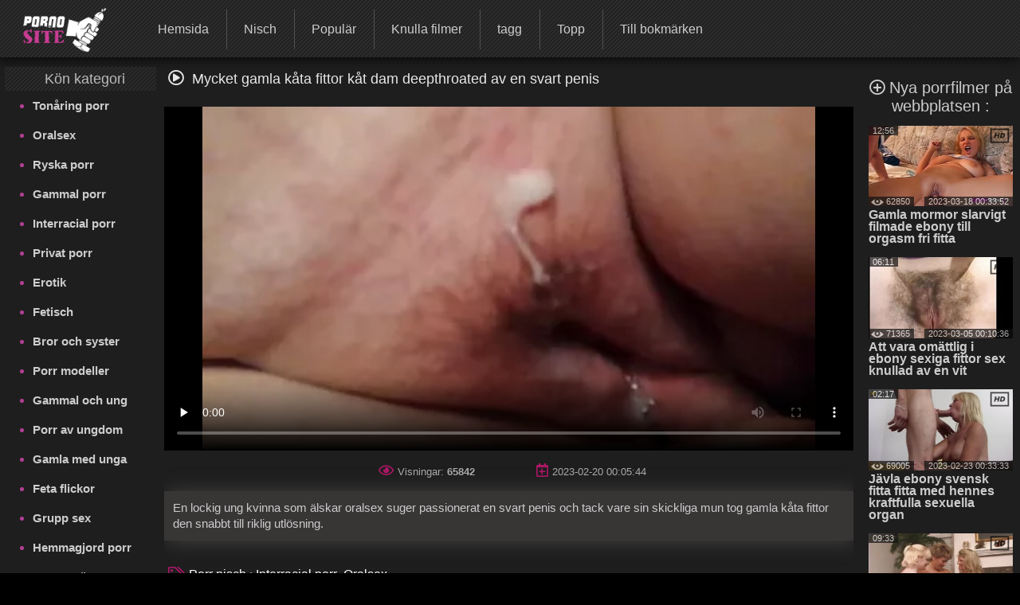

--- FILE ---
content_type: text/html; charset=UTF-8
request_url: https://fittaporr.com/video/1340/mycket-gamla-k%C3%A5ta-fittor-k%C3%A5t-dam-deepthroated-av-en-svart-penis/
body_size: 20352
content:
<!DOCTYPE html> <html lang="sv" prefix="og: http://ogp.me/ns#"> <head> <meta charset="utf-8" /> <meta http-equiv="X-UA-Compatible" content="IE=edge,chrome=1"> 
<meta name="viewport" content="width=device-width, initial-scale=1, user-scalable=1, maximum-scale=3"> 
<meta http-equiv="Content-Type" content="text/html; charset=utf-8"> 
<title>Mycket gamla kåta fittor kåt dam deepthroated av en svart penis</title> 
<meta name="description" content="En lockig ung kvinna som älskar oralsex suger passionerat en svart penis och tack vare sin skickliga mun tog gamla kåta fittor den snabbt till riklig utlösning." /> 
<base target="_blank">
<link rel="canonical" href="https://fittaporr.com/video/1340/mycket-gamla-kåta-fittor-kåt-dam-deepthroated-av-en-svart-penis/"> 
<link rel="apple-touch-icon" sizes="57x57" href="/images/apple-touch-icon-57x57.png">
<link rel="apple-touch-icon" sizes="60x60" href="/images/apple-touch-icon-60x60.png">
<link rel="apple-touch-icon" sizes="72x72" href="/images/apple-touch-icon-72x72.png">
<link rel="apple-touch-icon" sizes="76x76" href="/images/apple-touch-icon-76x76.png">
<link rel="apple-touch-icon" sizes="114x114" href="/images/apple-touch-icon-114x114.png"> 
<link rel="apple-touch-icon" sizes="120x120" href="/images/apple-touch-icon-120x120.png">
<link rel="apple-touch-icon" sizes="144x144" href="/images/apple-touch-icon-144x144.png">
<link rel="apple-touch-icon" sizes="152x152" href="/images/apple-touch-icon-152x152.png"> 
<link rel="apple-touch-icon" sizes="180x180" href="/images/apple-touch-icon-180x180.png"> 
<link rel="icon" type="image/png" href="/images/favicon-32x32.png" sizes="32x32">
<link rel="icon" type="image/png" href="/images/android-chrome-192x192.png" sizes="192x192">
<link rel="icon" type="image/png" href="/images/favicon-96x96.png" sizes="96x96">
<link rel="icon" type="image/png" href="/images/favicon-16x16.png" sizes="16x16">

<link rel="mask-icon" href="/images/safari-pinned-tab.svg" color="#5bbad5">
<meta name="msapplication-TileColor" content="#da532c"> 
<meta name="msapplication-TileImage" content="/images/mstile-144x144.png"> 
<meta name="theme-color" content="#ffffff"> 
<meta property="og:type" content="website" /> <meta property="og:title" content="Mycket gamla kåta fittor kåt dam deepthroated av en svart penis" /> 
<meta property="og:image" content="/images/site_logo.png" />

<meta property="og:description" name="description" content="En lockig ung kvinna som älskar oralsex suger passionerat en svart penis och tack vare sin skickliga mun tog gamla kåta fittor den snabbt till riklig utlösning." />
<meta property="og:site_name" content="Fitta porr " />


<style> @font-face { font-family: FontAwesome; src: url(/fonts/fa-regular-400.eot); src: url(/fonts/fa-regular-400.eot) format('embedded-opentype'), url(/fonts/fa-regular-400.woff2) format('woff2'), url(/fonts/fa-regular-400.woff) format('woff'),
 url(/fonts/fa-regular-400.ttf) format('truetype'), 
 url(/fonts/fa-regular-400.svg) format('svg'); font-weight: 400; font-style: normal; font-display: swap; } .fa { display: inline-block; font: normal normal normal 14px/1 FontAwesome; font-size: inherit; text-rendering: auto; -webkit-font-smoothing: antialiased; -moz-osx-font-smoothing: grayscale; } i.fa {font-size: 20px;margin-right: 10px;} .fa-sort-alpha-down:before{content:"\f15d"} .fa-home:before { content: "\f015"; } .fa-tags:before { content: "\f02c"; } .fa-tag:before { content: "\f292"; } .fa-list:before {content: "\f03a";} .fa-star:before { content: "\f005"; } .fa-eye:before { content: "\f06e"; } .fa-bookmark:before { content: "\f02e"; } .fa-tv:before, .fa-television:before { content: "\f26c"; } .fa-chart-bar:before{content:"\f080"} .fa-play:before {content:"\f144"} .fa-close:before {content: "\f00d";} .fa-yin-yang:before {content: "\f6ad";} .fa-chevron-up:before { content: "\f077" } .fa-search:before {content: "\f002"; } .fa-calendar:before {content: "\f073";} .fa-fire-alt:before {content: "\f7e4";} .fa-thumbs-up:before{content:"\f164"} .fa-thumbs-down:before{content:"\f165"} .fa-download:before{content:"\f019"} .fa-calendar-plus:before{content:"\f271";} .fa-pencil:before{content:"\f040";} .fa-plus-circle:before{content:"\f055";} i.m-menu {	display: none } .content-title-wrap {	display: flex;	justify-content: space-between;	align-items: center;	max-width: 95%;	margin: 0 auto; } #left .menu li a, #top .menu-container ul a, .menu li a, .qty_sort a, .video-title, div.select_sort a {	text-decoration: none } .media-obj b, i.m-menu, span.arrow {	pointer-events: none } #container, #header, #wrap {	position: relative } #content, .bg img {	width: 100% } #left, #right {	border-radius: 3px;	vertical-align:top;	display:inline-block; } #right{	padding-left:10px; } #showBtnSort, .mobile-sort, div.select_sort a {	cursor: pointer;	color: #fff } * {	margin: 0;	padding: 0;	box-sizing: border-box; } html {	background: #000 } body {	background: top center rgba(48, 48, 48, .83);	font-family: Verdana, Arial, Helvetica, sans-serif;	font-size: 16px;	height: 100%;	width:100%;	position:relative;	color: #ccc } h1, .tag-title i {	color: #fff;	display: inline; } .tag-title h2{	display: inline-block; } h1,h2,h3,h4,h5,h6 {	font-size: 18px;	font-weight: initial; } .menu li a, .sort {	font-weight: 400 } #top.sticky {position: fixed !important;} #wrap {	background: #1e1e1e } #left .menu {	padding-left: 5px } .toptext{	margin: 4px 8px 0 5px;	font-size: 14px;	color: #999999; } a img, :link img, :visited img, :hover img {border: 0;} a, img, object {outline: none;} a {color: #505050;font-size: 16px;text-decoration: underline;} a:hover {	color: rgb(177, 63, 147);	text-decoration: none; } #content-text p a, #content-text li a, .description-long a { color: #ccc; font-size: 15px; font-weight: bold; } .toptext a{	font-weight: bold;	font-size: inherit;	color: #ccc; } #content-text p a:hover, #content-text li a:hover, .description-long a:hover {color: rgb(177, 63, 147);} ::-moz-placeholder, ::-ms-input-placeholder, ::-webkit-input-placeholder {	color: #aaa;	opacity: 1 } input[type=search], input[type=text] {	display: block;	width: 100%;	height: 40px;	line-height: 40px;	padding: 0 10px;	font-size: 18px;	color: #9d9a9a;	background-color: #f0f0f0;	border-radius: 4px;	-webkit-appearance: none;	box-shadow: 0 0 0 1px #d4d4d4 } #container {	margin: 0 auto;	margin-top:12px;	min-width: 320px;	width: 99%;	text-align: center;	background: 0 0 } #header {	height: 133px;	padding: 0 130px;	z-index: 2;	top: 150px } .logo {	position: absolute;	top: 10%;	left: 10%;	z-index: 900;	opacity: 1 } .slogo img{	height:80px; } #content, #left, #right .tag-title, .dle-content, .menu li, .media-obj {	position: relative } .sort {	font-size: 12px;	color: #707070 } .menu li, .menu li a {	font-size: 16px } .sort a {	color: #bbb } .sort a:hover {	color: #b13f93 } #left .menu {padding-left: 5px;} #left .menu {text-align: left;} #left .menu li {color: #b13f93;} #left .menu li a, .menu li a {	color: #ccc } #content {	display: inline-block;	z-index: 2;	padding: 0;	font-size:0;	max-width: 1500px;	margin: 0 auto;	vertical-align:top; } .dle-content {	overflow: hidden;	margin-top:15px;	text-align:left; } #left { width: 15%;} #right {width: 85%;} #left .menu li {	margin-left: 10px } #left .menu li a {	display: block;	padding: 10px 0;	font-size: 15px;	font-weight: 700; } #left .menu li a:hover {	color: #b13f93;	text-shadow: none } .bttitle {	min-height: 30px;	line-height: 30px;	list-style: none;	font-size: 18px;	margin: 0;	opacity: .9;	font-weight: initial;	border-radius: 2px; } #left .bttitle {	border-radius: 2px 0 0 2px } #right .bttitle:first-child {	border-radius: 0 2px 2px 0 } #left .tag-title {	text-align: left;	text-indent: 10px;
 background: url('/images/sokbg.gif') top center #000 } #left .tag-title {	width: 100%;	text-align: center } #right .tag-title {	left: 0;	top: 0;	max-width: 100%;	display: block;	padding-left: 5px;	word-wrap: break-word;	text-align: left;	margin-right:20px; } #right .tag-title.full-video-title {	max-width: 100% } .media-obj {	width: 33.33%;	padding: 3px;	display: inline-block;	vertical-align: top; } .media-obj.cat {	width: 25%;	margin-bottom:15px; } .media-obj.cat:hover{	-webkit-filter:brightness(118%); } .media-obj.cat:hover .cat-title{	color: #B13F93; } .media-obj b {	display: none;	position: absolute;	top: calc(50% - 20px);	left: calc(50% - 20px);	width: 40px;	height: 40px;	
 background: url('/images/icons.png') -5px -112px no-repeat;	z-index: 3 } .media-obj:hover b, .video-title {	display: block } .thumb-box {	position: relative;	height:0;	padding-bottom:56.25%;	overflow:hidden;	background: #323130; } .cat .thumb-box {	padding-bottom:100%; } .cat-title {	display: block; font-weight: 700; text-align: center; color: #fff; text-decoration: none; font-size: 13px; margin: 0; line-height: 15px; margin-top: 5px; } .thumb-box > .count-videos{	position: absolute; right: .7rem; top: .4rem; padding: 0 .3rem .25rem; background-color: rgba(0,0,0,.3); color: #fff; border-radius: .25rem; } .count-videos > svg{	position: relative; top: 3px; width: 20px; height: 20px; margin-right: 4px; } .video-title {	font-weight: 700;	text-align: left;	color: #ccc;	font-size: 16px;	margin: 3px 0 10px;	line-height: 15px } .video-title:hover {	color: #b13f93;	text-decoration: none } .media-obj img {	width: 100%;	display: block;	position: absolute; } .media-obj.not-widethumb img{	top:-15%; } #top>div, .search-form {	display: inline-block } .search-form {	position: relative } .media-obj > a {	position: relative;	text-decoration: none;	display:block; } .vid-info{	position: absolute;	color: #eee;	background-color: #111;	padding: 0 5px;	font-size: 11px;	opacity: 0.7;	pointer-events: none;	z-index: 3; } .dateadd{	bottom:0;	right:0; } .views{	bottom:0;	left:0; } .duration{	top:0;	left:0; } .views > svg{	width: 16px; height: 16px; position: absolute; top: -1px; left: 3px; } .views > span{	padding-left:17px; } .hd-icon{	top:-2px;	right:-3px;	background:0; } .hd-icon svg{	width:29px; height: 29px; } .search-container {	max-width: 400px;	display: inline-block;	position: absolute;	top:15px;	right: 10px } .search-form {	width: 100%;	box-sizing: border-box } /* Удаление синего крестика в поисковом поле */ input[type="search"]::-ms-clear { display: none; width : 0; height: 0; } input[type="search"]::-ms-reveal { display: none; width : 0; height: 0; } input[type="search"]::-webkit-search-decoration, input[type="search"]::-webkit-search-cancel-button, input[type="search"]::-webkit-search-results-button, input[type="search"]::-webkit-search-results-decoration { display: none; } input[type="search"].search {	padding: 5px 20px;	padding-left: 8px;	padding-right: 30px;	padding: 5px 30px 5px 8px;	color: #ccc;	font-size: 16px;	background: #303030;	border-radius: 3px;	margin: 0;	border: 1px solid #ccc;	box-sizing: border-box;	box-shadow: none } .search:focus {	border: 1px solid #981A64 } .search-submit {	border: none;	height: 28px;	width: 28px;	position: absolute;	right: 0;	top: 6px;	cursor: pointer;	background: transparent; } .search-submit i{	color: #eee;	font-size: 18px; } #top {	max-height: 72px;	top: 0;	left: 0;	z-index: 1000;	width: 100%;	
 background: url('/images/sokbg.gif') top center #000;	box-shadow: -2px 2px 14px 1px rgba(0, 0, 0, .75) } #top .menu-container {	width: 100%;	min-height: 70px;	max-height: 79px; } #top .menu-container a.header-logo{	display: inline-block;	position: relative; } a.header-logo img{	height: 56px;	margin-top:10px;	margin-left:25px } #top .menu-container .menu{	position: relative;	top:-25px;	left:35px; } #top .menu-container ul {	list-style: none;	position: relative;	height: 50px;	padding-top: 15px;	margin-left: 5px } #top .menu-container li {	display: inline-block;	vertical-align: middle;	font-size: 17px;	text-align: center;	margin-left: -5px } #top .menu-container li:not(:last-child) {	border-right: 1px solid #505050 } #top .menu-container ul a {	font-size: 16px;	color: #ccc;	display: block;	height: 50px;	padding: 17px 22px;	line-height:15px; } #top .menu-container ul a:hover {	background: rgba(241, 241, 241, .61) } #top .menu-container li:hover a {	color: #000 } .filter-section {	text-align: right;	width:30%; } .filter-container {	display: inline-block;	position: relative } .filter-container label{	font-size:16px;	margin-right:5px; } #showBtnSort {	background: 0 0;	border: 1px solid #333;	padding: 7px 5px;	font-size: 13px;	border-radius: 3px } #showBtnSort i {	font-size: 15px;	pointer-events: none; } #showBtnSort:active {	background: #4a4646 } div.select_sort {	border: 1px solid #383434;	display: none;	background: #181515;	position: absolute;	right: 0;	top: 30px;	z-index: 100000;	text-align: center;	width: 125px;	border-radius: 3px } div.select_sort a {	font-size: 12px;	display: block;	border-bottom: 1px solid #2d2c2c;	padding: 10px 10px 10px 30px } div.select_sort a:hover {	background: #b13f93 } .mobile-sort {	display: none;	border: 1px solid #333;	background: 0 0;	border-radius: 3px;	padding: 10px } .qty_sort, span.arrow {	display: inline-block } .mobile-sort.active {	background: #b13f93 } .qty_sort {	text-align: center;	border-radius: 3px;	margin: 5px 5px 5px 0; } .qty_sort a {	border-radius: 3px;	padding: 7px 6px;	border: 1px solid #333;	color: #fff;	font-size: 13px } .qty_sort a:first-child {	border-radius: 3px 0 0 3px } .qty_sort a:last-child {	border-radius: 0 3px 3px 0; } .qty_sort a.active, .select_sort a.selected {	position: relative;	background: linear-gradient(to top right, #B17DA3 0%, #B15B9A 35%, #b13f93 100%);	pointer-events: none;	cursor: not-allowed } .select_sort a.selected {	background: 0 0 } span.arrow {	border-width: 4px;	border-style: solid;	border-color: #666 transparent transparent;	width: 0;	height: 0;	vertical-align: top;	margin: 5px 0 0 5px } .selected i.icon-checkmark {	font-family: icomoon, sans-serif;	speak: none;	font-style: normal;	font-weight: 400;	font-variant: normal;	text-transform: none;	line-height: 1;	-webkit-font-smoothing: antialiased;	color: #333 } .selected .icon-checkmark:before {	content: "";	
 background: url('/images/icons.png') -4px -25px;	position: absolute;	display: block;	left: 5px;	top: 10px;	width: 16px;	height: 16px } #show_menu { background: linear-gradient(135deg, #BF4473 0%,#b13f93 100%); height: 50px; width: 55px; cursor: pointer; display: none; position: absolute; top: 10px; left: 10px; padding: 0; } #show_search{ height: 50px; width: 55px; cursor: pointer; display: none; position: absolute; top: 10px; right: 10px; } #show_search i{	font-size:31px;	padding-top:9px;	padding-left:11px;	font-weight:bold;	opacity:0.85; } #close_search {	display: none;	position:absolute;	cursor: pointer;	color: #fff;	top:10px;	right:2px; } #show_menu::before, #show_menu::after { content: ''; position: absolute; width: 50%; height: 7px; left: 15px; border-top: 3px solid #fff; } #show_menu::before {top: 12px;border-bottom: 3px solid #fff;} #show_menu::after {bottom: 8px;} /* Player Page */ .before-desc {margin: 15px 0;padding: 0 10px;} .before-desc > div.before-half { display: inline-block; width: 49%; position: relative; } .before-desc div.before-quater { display: inline-block; width: 49%; position: relative; vertical-align: middle; } .before-half .fa-eye, .before-half .fa-calendar-plus, .additional-info .fa{ color: #AB1766; font-size:17px; margin-right:5px; } .after-desc { margin: 30px 0 0 0; text-align: left; display: inline-block; width: 99%; font-size:15px; } .after-desc > div {display: inline-block;} .after-desc > div:first-child { text-align: left; line-height: 25px; } .after-desc > div {vertical-align: top;} /*voting*/ .vp-rate { display: inline-block; width: 150px; height: 50px; border-radius: 3px; background: linear-gradient(to bottom, #F44D98 0%, #AB1766 100%); font-weight: 700; overflow: visible; position: relative; vertical-align: top; } .vp-rate i{ font-size: 40px !important; } .vp-rate i.fa-thumbs-up{ color: #0d0d0d; position: relative; top: 3px; left: -7px; } .vp-rate i.fa-thumbs-down{ color: #AB1766; position: relative; top: 5px; left: 15px; } .rate-plus, .rate-minus { width: 50%; height: 50px; float: left; display: block; cursor: pointer; } .rate-minus { border-top-right-radius: 3px; border-bottom-right-radius: 3px; -moz-border-radius-topright: 3px; -moz-border-radius-bottomright: 3px; -webkit-border-top-right-radius: 3px; -webkit-border-bottom-right-radius: 3px; background: #000; } .rate-plus { border-top-left-radius: 3px; border-bottom-left-radius: 3px; -moz-border-radius-topleft: 3px; -moz-border-radius-bottomleft: 3px; -webkit-border-top-left-radius: 3px; -webkit-border-bottom-left-radius: 3px; } .rate-count { background-color: #ebebeb; color: #000; border-radius: 3px; width: 44px; height: 26px; line-height: 25px; text-align: center; position: absolute; left: 50%; top: 50%; margin: -13px 0 0 -22px; } /* / voting*/ .before-quater .download form { position: relative; display: inline-block; width: 145px; border-radius: 3px; font-weight: 700; background: linear-gradient(to bottom, #F44D98 0%, #AB1766 100%); height: 50px; padding-left: 35px; cursor: pointer; vertical-align: top; margin-left: 10px; } .download i{ position: absolute; left: 15px; top: 15px; color: #000; } .download form span { position: absolute; top: 15px; left: 50px; font-size: 1rem; color: #000; } .videopage__row {	display: flex;	justify-content: space-between;	position: relative;	align-items: flex-start } .videopage__row-item {	width: 81% } .videopage__row-item.recent-videos {	display: flex;	flex-direction: column;	width: 17.5%;	height: auto;	padding: 15px 0px } .recent-videos .content-wrapper__title {	width: 100%;	padding: 0 0 10px;	margin: 0; } .content-wrapper__title i{	margin-right:5px; } .content-wrapper__title h2{	display:inline; } .recent-videos .video-thumb {	max-width: 100%;	width: 100% } .recent-videos>svg {	position: absolute;	top: 19px } .recent-videos h2 {	font-size: 20px !important } .recent-videos .media-obj {	width: 100% } .recent-videos .thumb-title {	height: auto } /* Player Page */ .video-preview {	position: absolute;	z-index: 999;	width: 100%;	background: #000;	height: 100%;	display: flex;	align-items: center;	justify-content: center;	opacity: 0;	pointer-events: all } .video-preview.show {	opacity: 1 } .video-preview_video {	position: absolute;	left: 0;	width: 100%;	height: auto;	opacity: 1;	pointer-events: none } .related-tags{margin-left:3px;} .related-tag > a {text-decoration: none; color: #ccc;} .related-tag > a:hover {text-decoration: underline} .related-tag > i {margin-right: 3px; font-size: 14px; color: #b01a75;} .related-tag { margin-right: 4px; display: inline-block; padding-top: 5px; color: #ccc;} .related-title {text-align: left; margin-bottom:5px;} .related-title h2{display:inline; font-size: 20px;} .related-title i{color: #eee; font-size: 20px; margin: 0 7px;} .bottom-line {margin-bottom:10px;padding-bottom:18px;border-bottom:1px solid #333;} .menu.no-wrap{display: inline-block;visibility: visible;} #show_sort{display: none;} .filter-container.deployed .select_sort{width: 125px;} .filter-section.pornstars .select_sort{ top: 30px;} #content-text { padding-right: 25px; text-align: left; margin: 25px 0; font-size: 15px; } #show_menu{display: none;} .before-desc div.before-quater:first-child, .after-desc div.before-quater:first-child, .before-desc div.before-quater:last-child, .after-desc div.before-quater:last-child {text-align: center;} #player_container {position: relative; z-index: 0; width: 100%; padding-bottom: 56.25%;background-size: 100%;background-repeat:no-repeat;background-position: center} .sort {	position: absolute;	right: 5px;	z-index: 20;	top: 0	}	#right .tag-title {	position: relative;	top: 0;	max-width: 100%;	display: block	} .download {position: static;top: 39px;left: 11px;} .bttitle > div{display: inline-block;} #leave_name { background-color: #BBBBBB; border: 1px solid #2a2e31; color: #505358; padding: 5px 15px 5px 15px; font-weight: bold; margin-bottom: 7px; max-width: 415px; width: 415px; }
 .media-obj .loader { background: url("/images/ajax-loader.gif") 0 0 no-repeat; font-size: 1px; width: 31px; height: 10px; left: 50%; position: absolute; top: 7px; z-index: 1000; border-radius: 2px; } .tip_playbut {position: absolute;left: 60px;top: 40px;} .tip_hd { width: 44px; height: 28px; left: 120px; top: -2px; position: absolute; z-index: 3; pointer-events: none; } #tipbox span { background: #252525 none repeat scroll 0 0; display: block; margin-top: -4px; color: #b13f93; font-size: 13px; padding: 5px 3px 3px 3px; word-wrap: break-word; font-weight: bold; } #tipbox {border: 1px solid #303030;z-index: 4;min-width: 100px !important;} .post-info .all_cats { text-decoration: underline; color: #bbb; font-weight: bold; } .comment_form { margin-left: 10px; padding-top: 9px; text-align: left; margin-right: 5px; } #comment_text { background-color: #BBBBBB; border: 1px solid #2a2e31; color: #505358; font-weight: bold; padding: 15px 0; text-indent: 10px; width: 100%; height: 100px; } #smilesChoose { background-color: rgba(242, 242, 242, 0.31); margin-bottom: 25px; padding: 5px; border-radius: 5px; cursor: default; display: block; } .comment_label {margin-bottom: 7px;margin-left: 7px;} #progress_bar { display: inline-block; margin-left: 10px; margin-top: 8px; height: 35px; width: 20px; } #comm_result_good, #comm_result_bad { margin-right: 10px; margin-bottom: 10px; margin-left: -15%; border-radius: 5px; text-align: center; font-weight: bold; color: #505358; position: fixed; top: 30%; left: 50%; width: 35%; z-index: 100001; font-size: 16px; padding: 20px 5px; } #comm_result_good {background-color: #4DB077;vertical-align: middle;display: none;} #comm_result_bad {background-color: #EA5766;display: none;} #comm_result_good p, #comm_result_bad p { vertical-align: middle; text-align: center; text-transform: none; line-height: 30px; } .nick {	font-weight: bold;	margin-left: 20px;	font-size: 16px; } .comment-time{	font-size: 11px;	margin-left: 15px; } .comments-box { margin-top: 20px; margin-right: 20px; text-align: left; } .comments-box .emotions:hover {cursor: default;} .comments-box p { background: #f2f2f2 none repeat scroll 0 0; color: #505358; border-radius: 5px; font-size: 13px; margin: 10px 0 30px 40px; padding: 10px; } .favorite { position: absolute; cursor: pointer; top: 83px; left: 10px; } .not_found {font-size: 14px;} .btn { color: #fff; padding: 2px 15px 5px 15px; background: linear-gradient(to bottom, #F44D98 0%, #AB1766 100%); border: none; border-bottom: 3px solid #6B0E46; text-decoration: none; border-radius: 3px; cursor: pointer; font-size: 18px; } .btn:hover {background: linear-gradient(to bottom, #AB1770 0%, #F44DB3 100%);} .btn:active {background: #AB1770;} .btn.more_video { padding: 14px 0; width: 100%; display: block; margin: 0 auto 20px auto; } .btn.send_comment {margin-left: 9px;} #show_menu:hover {background-color: #64144f;} .video-content {position: relative;} .video-pic-line { display: inline-block; opacity: 0.7; position: static; margin: 0 auto; } .story {text-align: center;} #leave_comment {display: block;} #about {font-size: 15px;} .dle-content.full-video { text-align: center; display: block; height: auto; } .mobile_sort {display: none;} .mobile_sort select { width: 100%; height: 30px; background: #090808; border: none; color: #fff; font-size: 15px; font-weight: 700; outline: 2px solid #e8dde3; } .full_sort {display: block;text-align: right;} ul#sort_type {list-style: none;padding: 0;} .sort-item { width: 99.5%; display: block; padding: 10px 0; font-size: 14px; border: 1px solid #fff; color: #fff; font-weight: bold; margin-top: 2px; background-color: transparent; transition: background-color 0.5s ease; cursor: pointer; } .mobile_sort > #sort-item:hover, .sort-item:hover {background: #505050;} .sort-item.active {display: block;} #sort_type.hide {display: none;} #related_videos {text-align: center;} #leave_comment { margin-top: 15px; cursor: pointer; display: block; text-align: right; } #leave_comment .btn {padding: 10px 25px 10px 25px;} .dle-content.comments-container {display: block;} .comment_form > div {margin-bottom: 25px;} /* Навигация */ .page_nav { clear: both; text-align: center !important; font-size: 15px; margin: 10px auto; padding: 15px 0; height: 100%; width: 100%; } .page_nav ul {padding-left: 0;} .page_nav ul li {display: inline-block;margin-right: 10px;} .page_nav ul li:last-of-type {margin-right: 0;} .page_nav ul li span {color: #aaa;cursor: default;} .page_nav ul li a, .page_nav ul li span { font-size: 20px; text-decoration: none; padding: 7px 13px; border: 1px solid #303030; border-radius: 2px; color: #dcdcdc; } .page_nav ul li a:hover { color: #bbb; background: linear-gradient(135deg, #BF4473 0%,#b13f93 100%); } li.active span{ background: linear-gradient(135deg, #BF4473 0%,#b13f93 100%); } .page_nav li.dots { padding: 10px 16px; } .page_nav li.dots:hover, .page_nav li.active:hover { cursor: default; } /* Навигация */	.search-container .search {	width: 100%;	min-width: 400px	} hr {width: 100%;border: 0;} input[type="text"]#leave_name, textarea#comment_text { font-family: inherit; } input[type="text"]#leave_name:focus, textarea#comment_text:focus { border: 1px solid #b13f93; box-shadow: none; } ::-webkit-input-placeholder, ::-ms-input-placeholder, ::-moz-placeholder, ::-moz-placeholder{ color: #aaa; opacity: 1; } :focus {outline: none;} image {border: 0;} textarea { display: block; width: 99%; padding: 10px 0; border: 1px solid #d4d4d4; background-color: #f0f0f0; border-radius: 4px; font-family: "Verdana", Arial, Helvetica, sans-serif; overflow: auto; vertical-align: top; resize: vertical; color: #9d9a9a; font-size: 18px; height: 93px; -webkit-box-shadow: 0 0 0 1px #d4d4d4; -moz-box-shadow: 0 0 0 1px #d4d4d4; box-shadow: 0 0 0 1px #d4d4d4; } input:focus, button:focus{outline: none;} .logo:hover {opacity: 0.85;} .logo a {text-decoration: none;display: block;} .logo a:hover {text-decoration: none;} .about { height: 99px; color: #aaa; font-size: 13px; overflow: hidden; line-height: 20px; } .footer-wrap {width: 100%;} .bottom_text {margin-bottom: 20px;font-size: 16px;} .bottom_text ul {list-style-type: circle;-moz-padding-start: 40px;-webkit-padding-start: 40px;} .bottom_text p {margin: 20px 0;} .bottom_text h2 { font-weight: bold; font-size: 18px; color: #ebe3e3; } .bottom_text h3 { font-weight: 600; font-size: 15px; color: #ebe3e3; } .sub-footer { text-align: left; color: #707070; padding: 0 20px; position: relative; } .sub-footer a { font-weight: bold; text-decoration: none; color: #909090; } .sub-footer a:hover {text-decoration: underline;} footer {background: #000;padding: 20px 0;} .inside-footer {display: inline-block;width: 100%;} .inside-footer > div {display: inline-block;vertical-align: middle;} .slogo {width: 20%;} .sub-footer {width: 60%;text-align: center;} .sub-footer > div {display: inline-block;} .slogo {margin-left: 40px;} .counters {position: relative;height: 31px;} .adult { position: absolute; margin-left: 15px; background-color: #B62B2B; color: #fff; padding: 7px 5px; font-size: 14px; width: 40px; display: inline-block; -webkit-transition: width 1s; /* Safari */ transition: width 1s; } .adult:hover {color: rgb(177, 63, 147);background-color: #fff;} .adult:hover:after {content: attr(data-title);} .clear {height: 0;clear: both;width: 100%;} table {background: transparent;border: 0;border-collapse: separate;} .description-long { margin-top: 5px; padding: 10px 10px; text-align: left; font-size: 15px; background: rgba(81, 76, 76, 0.52); border: 1px solid #3a3737; border-radius: 1px; line-height: 20px; box-shadow: 3px 1px 27px 0 rgba(83, 78, 78, 0.75); } .description-long a {font-size: 15px;} .title { display: table; width: 100%; min-height: 21px; margin-top: 10px; } .top-message { font-size: 24px; margin: 0 auto; padding: 10px 0 13px 0; position: relative; width: 975px; text-align: center; background-color: rgba(16, 16, 16, 0.5); } .top-message a {font-size: 24px;color: #CF6D6D;text-decoration: none;} .top-message a:hover {font-size: 24px;color: #bbb;text-decoration: none;} .full-story { margin: 0 auto; width: 100%; color: #aaa; font-size: 13px; line-height: 150%; } /* ADAPTIVE */ @media screen and (max-width: 1520px) {	#content > div .menu ul{-webkit-padding-start: 20px;-moz-padding-start: 20px;} .menu.no-wrap{height: 50px;}	.after-desc > div{vertical-align: text-top;} .search-container .search {	min-width: 0; } } @media screen and (max-width: 1300px) { .logo {top: 10%;left: 0;} } @media screen and (max-width: 1257px){#top .menu-container li#add_bookmarks{display: none;}} @media screen and (max-width: 1200px){	.filter-container label { display: none; } } @media screen and (max-width: 1112px) {	#top .menu-container ul a {font-size: 14px;padding: 17px 15px;}	#left{width:17%;} #right{width:83%;} } @media screen and (max-width: 1099px) { .menu.no-wrap{height: 50px;} .logo{top: 10%;left: 0;} .logo img{max-width: 300px;} #left{width:18%;} #right{width:82%;} } @media screen and (max-width: 1045px) { .page_nav ul li{display:none!important} .page_nav ul li.active, .page_nav ul li.next, .page_nav ul li.previous{display:inline-block!important} .page_nav ul li a,.page_nav ul li span{padding:10px 15px} } /* 0 -> 1045px */ @media screen and (max-width: 1024px) {	#left{width:22%;} #right{width:78%;}	#top .menu-container ul a{font-size: 13px;}	.videopage__row-item {	width: 100%	}	.videopage__row-item.recent-videos {	display: none;	}	#top .menu-container #search_result > ul > li{padding-left: 5px;} #top .menu-container #search_result > ul > li > a {max-width: 100%;} .before-desc div.before-quater:first-child,	.after-desc div.before-quater:first-child {text-align: left;}	.before-desc div.before-quater:last-child,	.after-desc div.before-quater:last-child {text-align: right;} .tag-title{text-align: center;} .mobile_sort {display: block;} .sort{ display: block; float: none; width:100%; margin: 10px 0; line-height: initial; } .inside-footer > div.counters, .full_sort{display: none;} .menu.no-wrap{height: 50px;} .logo{top: 10%;left: 0;} .logo img{max-width: 300px;} .tag-title{float: none;}	.bttitle{height: 100%;overflow: visible;} .sub-footer{padding: 0;}	.slogo{margin-left: 0;} .before-desc > div.before-half, .after-desc > div {width: 100%;margin-top: 15px;margin-bottom: 20px;} .after-desc > div{width: 100%} .inside-footer > div{ display: block; width: 100%; text-align: center; margin-bottom: 10px; } .slogo{margin:0;} .vp-rate i.fa-thumbs-up{left:7px;} .vp-rate i.fa-thumbs-down{left:28px;} .media-obj.cat {	width: 33.33%;	} } @media screen and (max-width: 956px){	#top .menu-container li#popular{display: none;}	#top .menu-container ul a{padding: 17px 14px;} } @media screen and (max-width: 825px){	i.m-menu{ display:inline-block; position: absolute; left:calc(50% - 56px); top: 14px; } .menu.no-wrap{	margin-top:104px!important; } #top .menu-container ul a { text-align: left; font-size: 16px; padding-left: calc(50% - 22px); }	#show_menu,#show_search,#close_search{display: block;}	#top .menu-container a.header-logo{	display:block;	position:absolute;	left:calc(50% - 56px);	top: 7px;	width:110px;	}	a.header-logo img{margin:0;}	.menu.no-wrap{	display: none;	z-index: 100;	width: 100%;	position: relative;	left: 0;	top: 0;	margin-top: 30px;	}	.menu.no-wrap ul{width: 100%;}	#top .menu.no-wrap li{	width: 100%;	border-right: none;	font-size: 17px;	}	#top .menu.no-wrap li:not(:last-of-type){	border-bottom: 2px solid #fff;	border-right: 0;	}	#top .menu-container .menu {	left: 0;	}	#top .menu-container ul {	padding: 0;	margin: 0;	}	.tag-title{text-align: center;}	#top .menu-container ul {height: auto;}	#top .menu-container li{margin-left:0;} #top{ position: static; width: 100%; z-index: 200; max-height: none !important; } input[type="search"].search{	padding-right:55px; } #header{display: none;} #search_result{	max-width:100%; }	.search-container {	position: absolute;	top:-100px;	left:10px;	max-width: none;	}	.search-container.active {	top:17px;	}	.search-container .search{	width:100%;	}	.search-submit {	right:22px;	}	.search-submit i{	color:#B15B9A;	font-weight:bold;	}	.toptext {	line-height: 16px;	}	#left{display: none;} #right{float: none;width: 100%;margin-left: 0;padding-left:0;} #content-text{	text-align: left;	padding: 0 10px; } .after-desc{	padding: 0 5px;	margin:0; } #right .tag-title.related-videos-title{	text-align:center; } .btn.more_video {	width:99%; } .media-obj.widethumb, .media-obj.not-widethumb{	width: 50%; } } /* 0 -> 825px */ @media screen and (max-width: 767px) { .full_sort{display: none;} .mobile_sort{display: block;} .menu.no-wrap{height: 50px;} .search { width: 100%; margin: 0; padding: 5px 20px 5px 0; text-indent: 5px; }	.slogo{margin-left: 0;} .logo{top: 10%;left: 1%;} .logo img{max-width: 200px;} .sort{display: block;float: none;width:100%;margin: 10px 0;} .tag-title{float: none;} .bttitle{height: 100%;overflow: visible;line-height: initial;} .after-desc > div{text-align: center;} .after-desc > div{width: 100%} .inside-footer > div{ display: block; width: 100%; text-align: center; margin-bottom: 10px; } .slogo{margin:0;} .inside-footer > div:last-child{ display: none;} .sub-footer{padding: 0;} } /* 0 -> 767px */ @media screen and (max-width: 630px){ #show_sort{display: inline-block;margin-bottom: 6px;} .filter-container{display: block;} .content-thumbs .filter-container{display: none;} .filter-container.deployed{display: block; text-align: center;margin-bottom: 10px;} .filter-section{text-align: right; padding-top: 10px;} .filter-container.deployed .qty_sort{display: inline-block; margin-top: 10px;margin-bottom: 0;} .filter-container.deployed #showBtnSort{display: inline-block !important;} .filter-container.deployed .select_sort{width: 40%; top:43px;text-align: left;} .sticky {position: fixed !important;}	.content-title-wrap {	align-items: flex-start;	}	.content-thumbs .filter-container.deployed {	margin-left: -240px;	text-align: right;	}	#container{min-height: 400px;} .logo, .full_sort, .inside-footer > div:last-child{display: none;}	.sort{ display: block; float: none; width:100%; margin: 10px 0; } .mobile_sort{display: block;} .tag-title{float: none;}	.bttitle{height: 100%;overflow: visible;line-height: initial;} .after-desc > div{width: 100%;text-align: center;} .comment_form {margin-left: 5px;} #content-text{text-align: left;} input[type=text].search {width: 100%;margin: 0 auto;} .inside-footer > div{ display: block; width: 100%; text-align: center; margin-bottom: 10px; } .sub-footer{padding: 0;} .slogo {margin-left: 0;} #leave_name{max-width: 100%;} .description-long{text-align: justify;} .media-obj.cat {	width: 50%;	margin-bottom:10px;	}	.thumb-box > .count-videos{	font-size:14px;	right:.3rem;	top:.3rem;	}	.count-videos > svg{	width: 19px;	} } /* 0 -> 630px */ @media screen and (max-width: 480px) {	h1{	font-size:17px;	}
 #top,	.menu.no-wrap {	background: url('/images/sokbg.gif') top center #000	}	.m-menu {	display: inline-block	}	#top .menu-container ul a {	width: initial	}	#top .menu-container ul {	height: auto	}	.logo,	.menu.no-wrap {	display: none	}	#content>div#left {	display: none	}	#show_search,	.mobile_sort,	.sort {	display: block	}	#content>div#right {	float: none;	width: 100%;	margin-left: 0	}	.logo {	position: absolute;	top: 0;	left: 0	}	.search {	width: 100%;	margin: 0 auto	}	#top .menu-container li:last-child {	position: relative;	right: 0;	top: 0	}	#top {	position: static;	width: 100%;	z-index: 200;	border-bottom: 3px solid #000	}	#top.sticky,	.menu.no-wrap {	position: relative	}	.menu.no-wrap {	z-index: 100;	width: 100%;	left: 0;	top: 0;	margin-top: 60px;	}	.menu.no-wrap ul {	width: 100%	}	#top .menu.no-wrap li {	width: 100%;	border-right: none;	font-size: 17px	}	#top .menu.no-wrap li:not(:last-of-type) {	border-bottom: 2px solid #fff	}	.sort {	float: none;	width: 100%;	margin: 10px 0	}	.full_sort {	display: none	}	.tag-title {	float: none;	text-align: center	}	.bttitle {	height: 100%;	overflow: visible;	line-height: initial	}	.media-obj div.tip-container { height: 20px; top: calc(50% - 20px); padding: 10px 0; } .tip-text{font-size: 14px;} .download form span{left:32%;} #leave_name{max-width: 100%;width: 91%;} #content-text{text-align: left;} .comment_form {margin-left: 5px;} .inside-footer > div{ display: block; width: 100%; text-align: center; margin-bottom: 10px; } .inside-footer > div:last-child{ display: none;} .sub-footer{padding: 0;} .slogo {margin-left: 0;} .description-long{text-align: justify;}	.before-quater .download form{width: 100%; padding-left: 0;}	.after-desc > div{width: 100%;text-align: center;}	#top .menu-container ul{padding: 0;} .video-title{font-size: 14px;} .hd-icon{display:none} .mobile-sort{padding:5px;} .media-obj.widethumb, .media-obj.not-widethumb{	width: 100%; } .media-obj.not-widethumb .thumb-box{	padding-bottom: 75%; } .media-obj.not-widethumb img{	top:0; } } /* 0 -> 480px */ @media screen and (max-width: 319px) {	.m-menu{display:inline-block;} #top .menu-container li:last-child { position: relative; right: 0; top: 0; } #top { position: static;max-width: 100%; z-index: 200; padding: 10px 0px; border-bottom: 3px solid #000;} #top .menu.no-wrap li{ width: 100%;border-right: none;font-size: 17px;}	#top .menu.no-wrap li:not(:last-of-type){border-bottom: 2px solid #fff;}	#content{padding: 0;width: inherit;} #container{min-width: auto;}	.logo{display: none;} #content > div#right{ float: none; width: 100%; max-width: 100%; margin-left: 0; } .search-container{padding: 0 5%;} .search { width: 100%;margin: 0 auto;} .menu.no-wrap { z-index: 100; width: 100%; position: relative; left: 0; top: 0; }	#top.sticky{position:relative;}	.before-desc div.before-quater:first-child, .after-desc div.before-quater:first-child, .before-desc div.before-quater:last-child, .after-desc div.before-quater:last-child, .after-desc > div{width: 100%;text-align: center !important;margin-bottom: 25px;} .before-desc > div.before-half, .after-desc > div { width: 100%;} .before-desc div.before-quater{font-size: 11px;} .before-quater .download form{width: 100%; padding-left: 0;} .media-obj div.tip-container { height: 20px; top: calc(50% - 15px); padding: 5px 0; } .tip-text{ font-size: 1.2em !important; } .page_nav ul li{ display: none; } .page_nav ul li.active, .page_nav ul li.next, .page_nav ul li.previous{display: inline-block;} .page_nav ul li span, .page_nav ul li a{padding: 10px 15px;} .footer-wrap .slogo img{max-width: 100%;} .inside-footer > div{display: block;width: 100%;text-align: center;margin-bottom: 10px;} .inside-footer > div:last-child{ display: none;} .sub-footer{padding: 0;} .slogo {margin-left: 0;} .menu.no-wrap{display: none;transition: all 1s ease-out;visibility: hidden;} .sort{display: block;float: none;width:100%;margin: 10px 0;} .tag-title{float: none;text-align: center;} .bttitle{height: 100%;overflow: visible;line-height: inherit;} #leave_name{max-width: 100%; width: 88%;} #content-text{text-align: left;} .comment_form {margin-left: 5px;} .description-long{text-align: justify;} } /* 0 -> 319px */ </style> 


<svg xmlns="http://www.w3.org/2000/svg" style="display: none;"> <symbol id="camera-svg" viewBox="0 0 24 24" fill="#fff"> <path d="M22 14.236v3.528l-2-1v-1.528l2-1zm2-3.236l-6 3v4l6 3v-10zm-10 2v5.5c0 .276-.224.5-.5.5h-9c-.276 0-.5-.224-.5-.5v-5.5c-.702 0-1.373-.127-2-.35v6.35c0 1.104.896 2 2 2h10c1.104 0 2-.896 2-2v-6.35c-.627.223-1.298.35-2 .35zm0-8c1.103 0 2 .897 2 2s-.897 2-2 2-2-.897-2-2 .897-2 2-2zm-10 0c1.103 0 2 .897 2 2s-.897 2-2 2-2-.897-2-2 .897-2 2-2zm10-2c-2.209 0-4 1.791-4 4s1.791 4 4 4 4-1.791 4-4-1.791-4-4-4zm-10 0c-2.209 0-4 1.791-4 4s1.791 4 4 4 4-1.791 4-4-1.791-4-4-4z"/> </symbol> 
<symbol id="hd-svg" viewBox="0 0 32 32" fill="#000000"> <path d="M 3.0078125 6.0625 L 3.0078125 25.9375 L 28.994141 25.9375 L 28.994141 6.0625 L 3.0078125 6.0625 z M 5.0078125 8.0625 L 26.994141 8.0625 L 26.994141 23.9375 L 5.0078125 23.9375 L 5.0078125 8.0625 z M 9.609375 12.214844 L 8.1191406 19.216797 L 10.228516 19.216797 L 10.785156 16.603516 L 13.207031 16.603516 L 12.646484 19.216797 L 14.769531 19.216797 L 16.259766 12.214844 L 14.140625 12.214844 L 13.587891 14.808594 L 11.166016 14.808594 L 11.71875 12.214844 L 9.609375 12.214844 z M 17.640625 12.214844 L 16.160156 19.216797 L 19.427734 19.216797 C 20.283734 19.216797 21.026344 19.051703 21.652344 18.720703 C 22.279344 18.390703 22.764328 17.905672 23.111328 17.263672 C 23.458328 16.621672 23.632812 15.886641 23.632812 15.056641 C 23.632812 14.158641 23.362266 13.459891 22.822266 12.962891 C 22.281266 12.464891 21.484687 12.214844 20.429688 12.214844 L 17.640625 12.214844 z M 19.400391 13.863281 L 19.941406 13.863281 C 20.432406 13.863281 20.797156 13.976172 21.035156 14.201172 C 21.272156 14.426172 21.392578 14.764797 21.392578 15.216797 C 21.392578 15.939797 21.208703 16.512594 20.845703 16.933594 C 20.479703 17.354594 19.977031 17.564453 19.332031 17.564453 L 18.623047 17.564453 L 19.400391 13.863281 z"></path> </symbol> <symbol id="eye-svg" viewBox="0 0 50 50" fill="#ccc"> <path d="M 18.9375 12.84375 C 8.921875 15.546875 1.613281 23.921875 1.25 24.34375 C 0.929688 24.71875 0.929688 25.28125 1.25 25.65625 C 1.683594 26.160156 11.988281 38 25 38 C 38.011719 38 48.316406 26.160156 48.75 25.65625 C 49.070313 25.28125 49.070313 24.71875 48.75 24.34375 C 48.386719 23.921875 41.078125 15.550781 31.0625 12.84375 C 34.027344 14.8125 36 18.171875 36 22 C 35.996094 28.074219 31.074219 33 25 33 C 18.925781 33 14.003906 28.074219 14 22 C 14 18.171875 15.972656 14.8125 18.9375 12.84375 Z M 25 17 C 22.238281 17 20 19.238281 20 22 C 20 24.761719 22.238281 27 25 27 C 27.761719 27 30 24.761719 30 22 C 30 19.238281 27.761719 17 25 17 Z"></path> </symbol> </svg> 
    
</head>
<body>

<div id="wrap">
<div id="top">
<div class="menu-container"> 
<a href="/" class="header-logo" title="Fitta porr "><img width="112" height="56" src="/images/bolt256.png" alt="Fitta porr " /></a> 
<div class="menu no-wrap"> <ul>
<li> <i class="fa fa-home m-menu"></i> <a href="/">Hemsida </a></li>
<li> <i class="fa fa-tags m-menu"></i> <a href="/categories.html">Nisch </a> </li>
<li> <i class="fa fa-star m-menu"></i> <a href="/popular.html">Populär </a> </li>
<li> <i class="fa fa-tv m-menu"></i> <a href="/newporn.html">Knulla filmer </a> </li> 
<li> <i class="fa fa-list m-menu"></i> <a href="/tags.html">tagg </a>
</li> <li id="popular"><i class="fa fa-chart-bar m-menu"></i> <a href="/top.html">Topp </a> </li>
<li id="add_bookmarks"> <i class="fa fa-bookmark m-menu"></i> <a href="/" onclick="return addFavorite(this)">Till bokmärken </a> </li> </ul> </div> 


<div id="show_menu"></div>
 </div> </div> <!-- / #top--> 
<div id="container"> 
<div id="content"> <div id="left"> <div class="sideblock"> <div class="bttitle"> <div class="tag-title">Kön kategori </div> </div> 
<div class="menu"> <ul>

<li><a href="/category/young+porn/">Tonåring porr</a></li> 			
				<li><a href="/category/oral+sex/">Oralsex</a></li> 			
				<li><a href="/category/russian+porn/">Ryska porr</a></li> 			
				<li><a href="/category/mature+porn/">Gammal porr</a></li> 			
				<li><a href="/category/interracial+porn/">Interracial porr</a></li> 			
				<li><a href="/category/private+porn/">Privat porr</a></li> 			
				<li><a href="/category/erotica/">Erotik</a></li> 			
				<li><a href="/category/fetish/">Fetisch</a></li> 			
				<li><a href="/category/brother+and+sister/">Bror och syster</a></li> 			
				<li><a href="/category/porn+models/">Porr modeller</a></li> 			
				<li><a href="/category/old+and+young/">Gammal och ung</a></li> 			
				<li><a href="/category/porn+of+young/">Porr av ungdom</a></li> 			
				<li><a href="/category/old+with+young/">Gamla med unga</a></li> 			
				<li><a href="/category/fat+girls/">Feta flickor</a></li> 			
				<li><a href="/category/group+sex/">Grupp sex</a></li> 			
				<li><a href="/category/homemade+porn/">Hemmagjord porr</a></li> 			
				<li><a href="/category/big+tits/">Stora Bröst</a></li> 			
				<li><a href="/category/cheating+-+kukold/">Fusk-kukold</a></li> 			
				<li><a href="/category/hardcore+porn/">Hardcore porr</a></li> 			
				<li><a href="/category/hairy+girls/">Hårig flickor</a></li> 			
				<li><a href="/category/anal+porn/">Anal porr</a></li> 			
				<li><a href="/category/girls+in+stockings/">Flickor i stockings</a></li> 			
				<li><a href="/category/moms+-+stepmothers/">Moms-styvmödrar</a></li> 			
				<li><a href="/category/classic+porn/">Klassisk porr</a></li> 			
				<li><a href="/category/big+cocks/">Stor kuk</a></li> 			
				<li><a href="/category/asian/">Asien</a></li> 			
				<li><a href="/category/father+and+daughter/">Far och dotter</a></li> 			
				<li><a href="/category/female+masturbation/">Kvinnlig onani</a></li> 			
				 </ul> </div> </div> </div> <!--/ #left-->

<div id="right">
<div class="videopage__row">
<div class="videopage__row-item" itemscope="" itemtype="http://schema.org/VideoObject"> <meta itemprop="isFamilyFriendly" content="false"> 

<div class="bttitle"> <div class="tag-title full-video-title"> 
<i class="fa fa-play"></i><h1 class="video_h1" itemprop="name">Mycket gamla kåta fittor kåt dam deepthroated av en svart penis</h1> </div>
</div> 
<div class="dle-content full-video"> <div class="story"> 
<div class="full-story">

 	<style>.play21 { padding-bottom: 50%; position: relative; overflow:hidden; clear: both; margin: 5px 0;}
.play21 video { position: absolute; top: 0; left: 0; width: 100%; height: 100%; background-color: #000; }</style>
<div class="play21">
<video preload="none" controls poster="https://fittaporr.com/media/thumbs/0/v01340.webp?1676851544"><source src="https://vs7.videosrc.net/s/8/81/814f0d31177ce0d8c12972fd61984650.mp4?md5=BbnPQUuNdrtesP04PjbsJg&expires=1769475441" type="video/mp4"/></video>
						</div>   

<div id="e131c64dda"></div>   
<div class="before-desc"> 
<div class="before-half"> 
<div class="before-quater" itemprop="interactionStatistic" itemscope="" itemtype="http://schema.org/InteractionCounter">
<link itemprop="interactionType" href="http://schema.org/WatchAction"> <i class="fa fa-eye"></i>Visningar:  <b itemprop="userInteractionCount" content="65842">65842</b> 
    
</div>
<div class="before-quater" itemprop="uploadDate" content="2023-02-20 00:05:44"> <i class="fa fa-calendar-plus"></i>2023-02-20 00:05:44</div> </div>  </div> <!-- / before-desc--> </div> <!-- / full-story--> 
<div class="description-long"> <p itemprop="description">En lockig ung kvinna som älskar oralsex suger passionerat en svart penis och tack vare sin skickliga mun tog gamla kåta fittor den snabbt till riklig utlösning.</p> </div>
											
<div class="after-desc"> 
<div class="additional-info">  
<div class="additional-info__list"> <i class="fa fa-tags"></i><a style="color:#FFFFFF;" class="all_cats" href="/categories.html">Porr nisch </a>: 

<a style="color:#FFFFFF;" class="cat-link" href="/category/interracial+porn/" title="">Interracial porr</a>, <a style="color:#FFFFFF;" class="cat-link" href="/category/oral+sex/" title="">Oralsex</a>, 


<meta itemprop="videoQuality" content="HD"></div> 
<div class="additional-info__list"> <i class="fa fa-list"></i><a style="color:#FFFFFF;" class="all_cats" href="/tags.html">Porr nisch och taggar </a>: 
  <a style="color:#FFFFFF;" class="cat-link" href="/tag/16/" title="">gamla kåta fittor</a>,   
    
</div> </div> </div> <!-- / after desc--> </div> <!-- / story--> </div> <!--dle-content full-video -->

    
    
</div> 
<div class="videopage__row-item recent-videos">
<div class="content-wrapper__title"> 
<i class="fa fa-plus-circle"></i><h2>Nya porrfilmer på webbplatsen : </h2> </div> 

<div class="media-obj widethumb" itemscope="" itemtype="http://schema.org/ImageObject"> 
	<a href="/video/904/gamla-mormor-slarvigt-filmade-ebony-till-orgasm-fri-fitta/" itemprop="url"> 
	<div class="thumb-box"> <div class="relvideo-preview"></div> 
	<img class="tumb-img" src="https://fittaporr.com/media/thumbs/4/v00904.webp?1679099632" itemprop="contentUrl"  alt="Gamla mormor slarvigt filmade ebony till orgasm fri fitta" /> 
	
	<span class="vid-info duration" itemprop="duration" content="PT611S">12:56</span> 
	<span class="vid-info hd-icon"><svg><use xlink:href="#hd-svg" /></svg></span> 
	
	<span class="vid-info views" itemprop="interactionStatistic" itemscope="" itemtype="http://schema.org/InteractionCounter"> 
	<link itemprop="interactionType" href="http://schema.org/WatchAction"/> <svg><use xlink:href="#eye-svg" /></svg>
	<span itemprop="userInteractionCount" content="62850">62850</span> </span> 
	<span class="vid-info dateadd" itemprop="datePublished" content="2023-03-18 00:33:52">2023-03-18 00:33:52</span> <b></b> </div>
	<p class="video-title" itemprop="name"> Gamla mormor slarvigt filmade ebony till orgasm fri fitta </p> </a> </div><!-- / media-obj --> <div class="media-obj widethumb" itemscope="" itemtype="http://schema.org/ImageObject"> 
	<a href="/video/1428/att-vara-om%C3%A4ttlig-i-ebony-sexiga-fittor-sex-knullad-av-en-vit/" itemprop="url"> 
	<div class="thumb-box"> <div class="relvideo-preview"></div> 
	<img class="tumb-img" src="https://fittaporr.com/media/thumbs/8/v01428.webp?1677975036" itemprop="contentUrl"  alt="Att vara omättlig i ebony sexiga fittor sex knullad av en vit" /> 
	
	<span class="vid-info duration" itemprop="duration" content="PT611S">06:11</span> 
	<span class="vid-info hd-icon"><svg><use xlink:href="#hd-svg" /></svg></span> 
	
	<span class="vid-info views" itemprop="interactionStatistic" itemscope="" itemtype="http://schema.org/InteractionCounter"> 
	<link itemprop="interactionType" href="http://schema.org/WatchAction"/> <svg><use xlink:href="#eye-svg" /></svg>
	<span itemprop="userInteractionCount" content="71365">71365</span> </span> 
	<span class="vid-info dateadd" itemprop="datePublished" content="2023-03-05 00:10:36">2023-03-05 00:10:36</span> <b></b> </div>
	<p class="video-title" itemprop="name"> Att vara omättlig i ebony sexiga fittor sex knullad av en vit </p> </a> </div><!-- / media-obj --> <div class="media-obj widethumb" itemscope="" itemtype="http://schema.org/ImageObject"> 
	<a href="https://fittaporr.com/link.php" itemprop="url"> 
	<div class="thumb-box"> <div class="relvideo-preview"></div> 
	<img class="tumb-img" src="https://fittaporr.com/media/thumbs/5/v01335.webp?1677112413" itemprop="contentUrl"  alt="Jävla ebony svensk fitta fitta med hennes kraftfulla sexuella organ" /> 
	
	<span class="vid-info duration" itemprop="duration" content="PT611S">02:17</span> 
	<span class="vid-info hd-icon"><svg><use xlink:href="#hd-svg" /></svg></span> 
	
	<span class="vid-info views" itemprop="interactionStatistic" itemscope="" itemtype="http://schema.org/InteractionCounter"> 
	<link itemprop="interactionType" href="http://schema.org/WatchAction"/> <svg><use xlink:href="#eye-svg" /></svg>
	<span itemprop="userInteractionCount" content="69005">69005</span> </span> 
	<span class="vid-info dateadd" itemprop="datePublished" content="2023-02-23 00:33:33">2023-02-23 00:33:33</span> <b></b> </div>
	<p class="video-title" itemprop="name"> Jävla ebony svensk fitta fitta med hennes kraftfulla sexuella organ </p> </a> </div><!-- / media-obj --> <div class="media-obj widethumb" itemscope="" itemtype="http://schema.org/ImageObject"> 
	<a href="/video/1372/skolflicka-gav-jobbintervju-fitta-film-en-svart-asshole/" itemprop="url"> 
	<div class="thumb-box"> <div class="relvideo-preview"></div> 
	<img class="tumb-img" src="https://fittaporr.com/media/thumbs/2/v01372.webp?1676108296" itemprop="contentUrl"  alt="Skolflicka gav jobbintervju fitta film en svart asshole" /> 
	
	<span class="vid-info duration" itemprop="duration" content="PT611S">09:33</span> 
	<span class="vid-info hd-icon"><svg><use xlink:href="#hd-svg" /></svg></span> 
	
	<span class="vid-info views" itemprop="interactionStatistic" itemscope="" itemtype="http://schema.org/InteractionCounter"> 
	<link itemprop="interactionType" href="http://schema.org/WatchAction"/> <svg><use xlink:href="#eye-svg" /></svg>
	<span itemprop="userInteractionCount" content="71948">71948</span> </span> 
	<span class="vid-info dateadd" itemprop="datePublished" content="2023-02-11 09:38:16">2023-02-11 09:38:16</span> <b></b> </div>
	<p class="video-title" itemprop="name"> Skolflicka gav jobbintervju fitta film en svart asshole </p> </a> </div><!-- / media-obj -->  </div> </div> 
<div class="bttitle"> <div class="tag-title related-videos-title"> Liknande sexiga videor </div> </div> <div class="dle-content" style="margin-top:5px"> <div id="related_videos">                                              <!-- / media-obj--> 

<div class="media-obj widethumb" itemscope="" itemtype="http://schema.org/ImageObject"> 
	<a href="https://fittaporr.com/link.php" itemprop="url"> 
	<div class="thumb-box"> <div class="relvideo-preview"></div> 
	<img class="tumb-img" src="https://fittaporr.com/media/thumbs/1/v00291.webp?1679968054" itemprop="contentUrl"  alt="Massage fitta i ansiktet av en gamla kåta fittor svart man gillade mycket" /> 
	
	<span class="vid-info duration" itemprop="duration" content="PT611S">11:10</span> 
	<span class="vid-info hd-icon"><svg><use xlink:href="#hd-svg" /></svg></span> 
	
	<span class="vid-info views" itemprop="interactionStatistic" itemscope="" itemtype="http://schema.org/InteractionCounter"> 
	<link itemprop="interactionType" href="http://schema.org/WatchAction"/> <svg><use xlink:href="#eye-svg" /></svg>
	<span itemprop="userInteractionCount" content="65620">65620</span> </span> 
	<span class="vid-info dateadd" itemprop="datePublished" content="2023-03-28 01:47:34">2023-03-28 01:47:34</span> <b></b> </div>
	<p class="video-title" itemprop="name"> Massage fitta i ansiktet av en gamla kåta fittor svart man gillade mycket </p> </a> </div><!-- / media-obj --> <div class="media-obj widethumb" itemscope="" itemtype="http://schema.org/ImageObject"> 
	<a href="https://fittaporr.com/link.php" itemprop="url"> 
	<div class="thumb-box"> <div class="relvideo-preview"></div> 
	<img class="tumb-img" src="https://fittaporr.com/media/thumbs/9/v01389.webp?1675841517" itemprop="contentUrl"  alt="Bald äldre kåta fittor Rider jävla ung mulatt i asshole" /> 
	
	<span class="vid-info duration" itemprop="duration" content="PT611S">06:13</span> 
	<span class="vid-info hd-icon"><svg><use xlink:href="#hd-svg" /></svg></span> 
	
	<span class="vid-info views" itemprop="interactionStatistic" itemscope="" itemtype="http://schema.org/InteractionCounter"> 
	<link itemprop="interactionType" href="http://schema.org/WatchAction"/> <svg><use xlink:href="#eye-svg" /></svg>
	<span itemprop="userInteractionCount" content="65230">65230</span> </span> 
	<span class="vid-info dateadd" itemprop="datePublished" content="2023-02-08 07:31:57">2023-02-08 07:31:57</span> <b></b> </div>
	<p class="video-title" itemprop="name"> Bald äldre kåta fittor Rider jävla ung mulatt i asshole </p> </a> </div><!-- / media-obj --> <div class="media-obj widethumb" itemscope="" itemtype="http://schema.org/ImageObject"> 
	<a href="https://fittaporr.com/link.php" itemprop="url"> 
	<div class="thumb-box"> <div class="relvideo-preview"></div> 
	<img class="tumb-img" src="https://fittaporr.com/media/thumbs/0/v01340.webp?1676851544" itemprop="contentUrl"  alt="Mycket gamla kåta fittor kåt dam deepthroated av en svart penis" /> 
	
	<span class="vid-info duration" itemprop="duration" content="PT611S">05:05</span> 
	<span class="vid-info hd-icon"><svg><use xlink:href="#hd-svg" /></svg></span> 
	
	<span class="vid-info views" itemprop="interactionStatistic" itemscope="" itemtype="http://schema.org/InteractionCounter"> 
	<link itemprop="interactionType" href="http://schema.org/WatchAction"/> <svg><use xlink:href="#eye-svg" /></svg>
	<span itemprop="userInteractionCount" content="65842">65842</span> </span> 
	<span class="vid-info dateadd" itemprop="datePublished" content="2023-02-20 00:05:44">2023-02-20 00:05:44</span> <b></b> </div>
	<p class="video-title" itemprop="name"> Mycket gamla kåta fittor kåt dam deepthroated av en svart penis </p> </a> </div><!-- / media-obj --> <div class="media-obj widethumb" itemscope="" itemtype="http://schema.org/ImageObject"> 
	<a href="https://fittaporr.com/link.php" itemprop="url"> 
	<div class="thumb-box"> <div class="relvideo-preview"></div> 
	<img class="tumb-img" src="https://fittaporr.com/media/thumbs/7/v00507.webp?1680050027" itemprop="contentUrl"  alt="Rastlös sötnos stönar från en stor äldre kåta fittor kuk" /> 
	
	<span class="vid-info duration" itemprop="duration" content="PT611S">06:10</span> 
	<span class="vid-info hd-icon"><svg><use xlink:href="#hd-svg" /></svg></span> 
	
	<span class="vid-info views" itemprop="interactionStatistic" itemscope="" itemtype="http://schema.org/InteractionCounter"> 
	<link itemprop="interactionType" href="http://schema.org/WatchAction"/> <svg><use xlink:href="#eye-svg" /></svg>
	<span itemprop="userInteractionCount" content="57499">57499</span> </span> 
	<span class="vid-info dateadd" itemprop="datePublished" content="2023-03-29 00:33:47">2023-03-29 00:33:47</span> <b></b> </div>
	<p class="video-title" itemprop="name"> Rastlös sötnos stönar från en stor äldre kåta fittor kuk </p> </a> </div><!-- / media-obj --> <div class="media-obj widethumb" itemscope="" itemtype="http://schema.org/ImageObject"> 
	<a href="/video/1398/mycket-k%C3%A5t-piss-knullad-h%C3%A5rt-av-en-svart-k%C3%A5t-fitta-man/" itemprop="url"> 
	<div class="thumb-box"> <div class="relvideo-preview"></div> 
	<img class="tumb-img" src="https://fittaporr.com/media/thumbs/8/v01398.webp?1675842453" itemprop="contentUrl"  alt="Mycket kåt piss knullad hårt av en svart kåt fitta man" /> 
	
	<span class="vid-info duration" itemprop="duration" content="PT611S">08:12</span> 
	<span class="vid-info hd-icon"><svg><use xlink:href="#hd-svg" /></svg></span> 
	
	<span class="vid-info views" itemprop="interactionStatistic" itemscope="" itemtype="http://schema.org/InteractionCounter"> 
	<link itemprop="interactionType" href="http://schema.org/WatchAction"/> <svg><use xlink:href="#eye-svg" /></svg>
	<span itemprop="userInteractionCount" content="56359">56359</span> </span> 
	<span class="vid-info dateadd" itemprop="datePublished" content="2023-02-08 07:47:33">2023-02-08 07:47:33</span> <b></b> </div>
	<p class="video-title" itemprop="name"> Mycket kåt piss knullad hårt av en svart kåt fitta man </p> </a> </div><!-- / media-obj --> <div class="media-obj widethumb" itemscope="" itemtype="http://schema.org/ImageObject"> 
	<a href="/video/276/det-b%C3%A4sta-sex-med-arab-fitta-en-svart-man-eller-en-vild-knulla-med-skrik/" itemprop="url"> 
	<div class="thumb-box"> <div class="relvideo-preview"></div> 
	<img class="tumb-img" src="https://fittaporr.com/media/thumbs/6/v00276.webp?1676937828" itemprop="contentUrl"  alt="Det bästa sex med arab fitta en svart man eller en vild knulla med skrik" /> 
	
	<span class="vid-info duration" itemprop="duration" content="PT611S">02:50</span> 
	<span class="vid-info hd-icon"><svg><use xlink:href="#hd-svg" /></svg></span> 
	
	<span class="vid-info views" itemprop="interactionStatistic" itemscope="" itemtype="http://schema.org/InteractionCounter"> 
	<link itemprop="interactionType" href="http://schema.org/WatchAction"/> <svg><use xlink:href="#eye-svg" /></svg>
	<span itemprop="userInteractionCount" content="62058">62058</span> </span> 
	<span class="vid-info dateadd" itemprop="datePublished" content="2023-02-21 00:03:48">2023-02-21 00:03:48</span> <b></b> </div>
	<p class="video-title" itemprop="name"> Det bästa sex med arab fitta en svart man eller en vild knulla med skrik </p> </a> </div><!-- / media-obj --> <div class="media-obj widethumb" itemscope="" itemtype="http://schema.org/ImageObject"> 
	<a href="/video/1354/bruno-kraechka-s%C3%B6g-en-k%C3%A5ta-svenska-fittor-ton%C3%A5ring-snopp/" itemprop="url"> 
	<div class="thumb-box"> <div class="relvideo-preview"></div> 
	<img class="tumb-img" src="https://fittaporr.com/media/thumbs/4/v01354.webp?1675878893" itemprop="contentUrl"  alt="Bruno kraechka sög en kåta svenska fittor tonåring snopp" /> 
	
	<span class="vid-info duration" itemprop="duration" content="PT611S">02:51</span> 
	<span class="vid-info hd-icon"><svg><use xlink:href="#hd-svg" /></svg></span> 
	
	<span class="vid-info views" itemprop="interactionStatistic" itemscope="" itemtype="http://schema.org/InteractionCounter"> 
	<link itemprop="interactionType" href="http://schema.org/WatchAction"/> <svg><use xlink:href="#eye-svg" /></svg>
	<span itemprop="userInteractionCount" content="58991">58991</span> </span> 
	<span class="vid-info dateadd" itemprop="datePublished" content="2023-02-08 17:54:53">2023-02-08 17:54:53</span> <b></b> </div>
	<p class="video-title" itemprop="name"> Bruno kraechka sög en kåta svenska fittor tonåring snopp </p> </a> </div><!-- / media-obj --> <div class="media-obj widethumb" itemscope="" itemtype="http://schema.org/ImageObject"> 
	<a href="https://fittaporr.com/link.php" itemprop="url"> 
	<div class="thumb-box"> <div class="relvideo-preview"></div> 
	<img class="tumb-img" src="https://fittaporr.com/media/thumbs/7/v01317.webp?1675932605" itemprop="contentUrl"  alt="Flickan suger kuk och visa fitta film lägger den under en fin huva" /> 
	
	<span class="vid-info duration" itemprop="duration" content="PT611S">12:32</span> 
	<span class="vid-info hd-icon"><svg><use xlink:href="#hd-svg" /></svg></span> 
	
	<span class="vid-info views" itemprop="interactionStatistic" itemscope="" itemtype="http://schema.org/InteractionCounter"> 
	<link itemprop="interactionType" href="http://schema.org/WatchAction"/> <svg><use xlink:href="#eye-svg" /></svg>
	<span itemprop="userInteractionCount" content="54079">54079</span> </span> 
	<span class="vid-info dateadd" itemprop="datePublished" content="2023-02-09 08:50:05">2023-02-09 08:50:05</span> <b></b> </div>
	<p class="video-title" itemprop="name"> Flickan suger kuk och visa fitta film lägger den under en fin huva </p> </a> </div><!-- / media-obj --> <div class="media-obj widethumb" itemscope="" itemtype="http://schema.org/ImageObject"> 
	<a href="/video/784/j%C3%A4vla-hennes-grov-mass%C3%B6r-mogna-fittor-knullade-latinamerikansk/" itemprop="url"> 
	<div class="thumb-box"> <div class="relvideo-preview"></div> 
	<img class="tumb-img" src="https://fittaporr.com/media/thumbs/4/v00784.webp?1675801940" itemprop="contentUrl"  alt="Jävla hennes grov massör mogna fittor knullade Latinamerikansk" /> 
	
	<span class="vid-info duration" itemprop="duration" content="PT611S">06:06</span> 
	<span class="vid-info hd-icon"><svg><use xlink:href="#hd-svg" /></svg></span> 
	
	<span class="vid-info views" itemprop="interactionStatistic" itemscope="" itemtype="http://schema.org/InteractionCounter"> 
	<link itemprop="interactionType" href="http://schema.org/WatchAction"/> <svg><use xlink:href="#eye-svg" /></svg>
	<span itemprop="userInteractionCount" content="5974">5974</span> </span> 
	<span class="vid-info dateadd" itemprop="datePublished" content="2023-02-07 20:32:20">2023-02-07 20:32:20</span> <b></b> </div>
	<p class="video-title" itemprop="name"> Jävla hennes grov massör mogna fittor knullade Latinamerikansk </p> </a> </div><!-- / media-obj --> <div class="media-obj widethumb" itemscope="" itemtype="http://schema.org/ImageObject"> 
	<a href="https://fittaporr.com/link.php" itemprop="url"> 
	<div class="thumb-box"> <div class="relvideo-preview"></div> 
	<img class="tumb-img" src="https://fittaporr.com/media/thumbs/9/v01069.webp?1676068704" itemprop="contentUrl"  alt="Spinkig tjej assertivt stryker svensk amatör fitta den stora kuk i en svart man" /> 
	
	<span class="vid-info duration" itemprop="duration" content="PT611S">06:15</span> 
	<span class="vid-info hd-icon"><svg><use xlink:href="#hd-svg" /></svg></span> 
	
	<span class="vid-info views" itemprop="interactionStatistic" itemscope="" itemtype="http://schema.org/InteractionCounter"> 
	<link itemprop="interactionType" href="http://schema.org/WatchAction"/> <svg><use xlink:href="#eye-svg" /></svg>
	<span itemprop="userInteractionCount" content="51184">51184</span> </span> 
	<span class="vid-info dateadd" itemprop="datePublished" content="2023-02-10 22:38:24">2023-02-10 22:38:24</span> <b></b> </div>
	<p class="video-title" itemprop="name"> Spinkig tjej assertivt stryker svensk amatör fitta den stora kuk i en svart man </p> </a> </div><!-- / media-obj --> <div class="media-obj widethumb" itemscope="" itemtype="http://schema.org/ImageObject"> 
	<a href="/video/123/brinnande-svarta-%C3%A4lskare-gladde-tiken-med-utseendet-p%C3%A5-k%C3%A5t-fitta-modellen/" itemprop="url"> 
	<div class="thumb-box"> <div class="relvideo-preview"></div> 
	<img class="tumb-img" src="https://fittaporr.com/media/thumbs/3/v00123.webp?1677635160" itemprop="contentUrl"  alt="Brinnande svarta älskare gladde tiken med utseendet på kåt fitta modellen" /> 
	
	<span class="vid-info duration" itemprop="duration" content="PT611S">06:59</span> 
	<span class="vid-info hd-icon"><svg><use xlink:href="#hd-svg" /></svg></span> 
	
	<span class="vid-info views" itemprop="interactionStatistic" itemscope="" itemtype="http://schema.org/InteractionCounter"> 
	<link itemprop="interactionType" href="http://schema.org/WatchAction"/> <svg><use xlink:href="#eye-svg" /></svg>
	<span itemprop="userInteractionCount" content="15215">15215</span> </span> 
	<span class="vid-info dateadd" itemprop="datePublished" content="2023-03-01 01:46:00">2023-03-01 01:46:00</span> <b></b> </div>
	<p class="video-title" itemprop="name"> Brinnande svarta älskare gladde tiken med utseendet på kåt fitta modellen </p> </a> </div><!-- / media-obj --> <div class="media-obj widethumb" itemscope="" itemtype="http://schema.org/ImageObject"> 
	<a href="/video/388/p%C3%A5-madrassen-avslappnad-vit-mogna-fittor-tjej-knullad-av-en-svart-hane/" itemprop="url"> 
	<div class="thumb-box"> <div class="relvideo-preview"></div> 
	<img class="tumb-img" src="https://fittaporr.com/media/thumbs/8/v00388.webp?1680050015" itemprop="contentUrl"  alt="På madrassen avslappnad vit mogna fittor tjej knullad av en svart hane" /> 
	
	<span class="vid-info duration" itemprop="duration" content="PT611S">05:00</span> 
	<span class="vid-info hd-icon"><svg><use xlink:href="#hd-svg" /></svg></span> 
	
	<span class="vid-info views" itemprop="interactionStatistic" itemscope="" itemtype="http://schema.org/InteractionCounter"> 
	<link itemprop="interactionType" href="http://schema.org/WatchAction"/> <svg><use xlink:href="#eye-svg" /></svg>
	<span itemprop="userInteractionCount" content="21322">21322</span> </span> 
	<span class="vid-info dateadd" itemprop="datePublished" content="2023-03-29 00:33:35">2023-03-29 00:33:35</span> <b></b> </div>
	<p class="video-title" itemprop="name"> På madrassen avslappnad vit mogna fittor tjej knullad av en svart hane </p> </a> </div><!-- / media-obj --> <div class="media-obj widethumb" itemscope="" itemtype="http://schema.org/ImageObject"> 
	<a href="https://fittaporr.com/link.php" itemprop="url"> 
	<div class="thumb-box"> <div class="relvideo-preview"></div> 
	<img class="tumb-img" src="https://fittaporr.com/media/thumbs/7/v00527.webp?1677208023" itemprop="contentUrl"  alt="Skallig håriga äldre fittor hane Knullar mörk flicka" /> 
	
	<span class="vid-info duration" itemprop="duration" content="PT611S">02:43</span> 
	<span class="vid-info hd-icon"><svg><use xlink:href="#hd-svg" /></svg></span> 
	
	<span class="vid-info views" itemprop="interactionStatistic" itemscope="" itemtype="http://schema.org/InteractionCounter"> 
	<link itemprop="interactionType" href="http://schema.org/WatchAction"/> <svg><use xlink:href="#eye-svg" /></svg>
	<span itemprop="userInteractionCount" content="27316">27316</span> </span> 
	<span class="vid-info dateadd" itemprop="datePublished" content="2023-02-24 03:07:03">2023-02-24 03:07:03</span> <b></b> </div>
	<p class="video-title" itemprop="name"> Skallig håriga äldre fittor hane Knullar mörk flicka </p> </a> </div><!-- / media-obj --> <div class="media-obj widethumb" itemscope="" itemtype="http://schema.org/ImageObject"> 
	<a href="https://fittaporr.com/link.php" itemprop="url"> 
	<div class="thumb-box"> <div class="relvideo-preview"></div> 
	<img class="tumb-img" src="https://fittaporr.com/media/thumbs/2/v00122.webp?1678149410" itemprop="contentUrl"  alt="Brännande ebony suger och passionerat rider sexiga fittor snopp" /> 
	
	<span class="vid-info duration" itemprop="duration" content="PT611S">06:17</span> 
	<span class="vid-info hd-icon"><svg><use xlink:href="#hd-svg" /></svg></span> 
	
	<span class="vid-info views" itemprop="interactionStatistic" itemscope="" itemtype="http://schema.org/InteractionCounter"> 
	<link itemprop="interactionType" href="http://schema.org/WatchAction"/> <svg><use xlink:href="#eye-svg" /></svg>
	<span itemprop="userInteractionCount" content="25061">25061</span> </span> 
	<span class="vid-info dateadd" itemprop="datePublished" content="2023-03-07 00:36:50">2023-03-07 00:36:50</span> <b></b> </div>
	<p class="video-title" itemprop="name"> Brännande ebony suger och passionerat rider sexiga fittor snopp </p> </a> </div><!-- / media-obj --> <div class="media-obj widethumb" itemscope="" itemtype="http://schema.org/ImageObject"> 
	<a href="/video/341/ung-flicka-stor-gratis-fitta-kuk-knullade-latinamerikansk/" itemprop="url"> 
	<div class="thumb-box"> <div class="relvideo-preview"></div> 
	<img class="tumb-img" src="https://fittaporr.com/media/thumbs/1/v00341.webp?1678667553" itemprop="contentUrl"  alt="Ung flicka stor gratis fitta kuk knullade Latinamerikansk" /> 
	
	<span class="vid-info duration" itemprop="duration" content="PT611S">06:04</span> 
	<span class="vid-info hd-icon"><svg><use xlink:href="#hd-svg" /></svg></span> 
	
	<span class="vid-info views" itemprop="interactionStatistic" itemscope="" itemtype="http://schema.org/InteractionCounter"> 
	<link itemprop="interactionType" href="http://schema.org/WatchAction"/> <svg><use xlink:href="#eye-svg" /></svg>
	<span itemprop="userInteractionCount" content="29996">29996</span> </span> 
	<span class="vid-info dateadd" itemprop="datePublished" content="2023-03-13 00:32:33">2023-03-13 00:32:33</span> <b></b> </div>
	<p class="video-title" itemprop="name"> Ung flicka stor gratis fitta kuk knullade Latinamerikansk </p> </a> </div><!-- / media-obj --> <div class="media-obj widethumb" itemscope="" itemtype="http://schema.org/ImageObject"> 
	<a href="https://fittaporr.com/link.php" itemprop="url"> 
	<div class="thumb-box"> <div class="relvideo-preview"></div> 
	<img class="tumb-img" src="https://fittaporr.com/media/thumbs/6/v00636.webp?1678585050" itemprop="contentUrl"  alt="Full tjej knullad av en kåt fitta svart man framför ofeb" /> 
	
	<span class="vid-info duration" itemprop="duration" content="PT611S">04:20</span> 
	<span class="vid-info hd-icon"><svg><use xlink:href="#hd-svg" /></svg></span> 
	
	<span class="vid-info views" itemprop="interactionStatistic" itemscope="" itemtype="http://schema.org/InteractionCounter"> 
	<link itemprop="interactionType" href="http://schema.org/WatchAction"/> <svg><use xlink:href="#eye-svg" /></svg>
	<span itemprop="userInteractionCount" content="26991">26991</span> </span> 
	<span class="vid-info dateadd" itemprop="datePublished" content="2023-03-12 01:37:30">2023-03-12 01:37:30</span> <b></b> </div>
	<p class="video-title" itemprop="name"> Full tjej knullad av en kåt fitta svart man framför ofeb </p> </a> </div><!-- / media-obj --> <div class="media-obj widethumb" itemscope="" itemtype="http://schema.org/ImageObject"> 
	<a href="/video/434/outh%C3%A4rdlig-ebony-fitta-p%C3%A5-film-inf%C3%B6ras-en-fet-man-i-r%C3%B6ven/" itemprop="url"> 
	<div class="thumb-box"> <div class="relvideo-preview"></div> 
	<img class="tumb-img" src="https://fittaporr.com/media/thumbs/4/v00434.webp?1680482028" itemprop="contentUrl"  alt="Outhärdlig ebony fitta på film införas en fet man i röven" /> 
	
	<span class="vid-info duration" itemprop="duration" content="PT611S">14:27</span> 
	<span class="vid-info hd-icon"><svg><use xlink:href="#hd-svg" /></svg></span> 
	
	<span class="vid-info views" itemprop="interactionStatistic" itemscope="" itemtype="http://schema.org/InteractionCounter"> 
	<link itemprop="interactionType" href="http://schema.org/WatchAction"/> <svg><use xlink:href="#eye-svg" /></svg>
	<span itemprop="userInteractionCount" content="47055">47055</span> </span> 
	<span class="vid-info dateadd" itemprop="datePublished" content="2023-04-03 00:33:48">2023-04-03 00:33:48</span> <b></b> </div>
	<p class="video-title" itemprop="name"> Outhärdlig ebony fitta på film införas en fet man i röven </p> </a> </div><!-- / media-obj --> <div class="media-obj widethumb" itemscope="" itemtype="http://schema.org/ImageObject"> 
	<a href="/video/1413/sex-hungrig-mamma-gav-porrfitta-till-svart-cobo/" itemprop="url"> 
	<div class="thumb-box"> <div class="relvideo-preview"></div> 
	<img class="tumb-img" src="https://fittaporr.com/media/thumbs/3/v01413.webp?1679104007" itemprop="contentUrl"  alt="Sex-hungrig mamma gav porrfitta till svart Cobo" /> 
	
	<span class="vid-info duration" itemprop="duration" content="PT611S">04:56</span> 
	<span class="vid-info hd-icon"><svg><use xlink:href="#hd-svg" /></svg></span> 
	
	<span class="vid-info views" itemprop="interactionStatistic" itemscope="" itemtype="http://schema.org/InteractionCounter"> 
	<link itemprop="interactionType" href="http://schema.org/WatchAction"/> <svg><use xlink:href="#eye-svg" /></svg>
	<span itemprop="userInteractionCount" content="54745">54745</span> </span> 
	<span class="vid-info dateadd" itemprop="datePublished" content="2023-03-18 01:46:47">2023-03-18 01:46:47</span> <b></b> </div>
	<p class="video-title" itemprop="name"> Sex-hungrig mamma gav porrfitta till svart Cobo </p> </a> </div><!-- / media-obj --> <div class="media-obj widethumb" itemscope="" itemtype="http://schema.org/ImageObject"> 
	<a href="/video/550/klar-i-s%C3%A4ngen-f%C3%B6rsta-snippa-porr-g%C3%A5ngen-med-svarta-m%C3%A4n/" itemprop="url"> 
	<div class="thumb-box"> <div class="relvideo-preview"></div> 
	<img class="tumb-img" src="https://fittaporr.com/media/thumbs/0/v00550.webp?1676181015" itemprop="contentUrl"  alt="Klar i sängen första snippa porr gången med svarta män" /> 
	
	<span class="vid-info duration" itemprop="duration" content="PT611S">02:34</span> 
	<span class="vid-info hd-icon"><svg><use xlink:href="#hd-svg" /></svg></span> 
	
	<span class="vid-info views" itemprop="interactionStatistic" itemscope="" itemtype="http://schema.org/InteractionCounter"> 
	<link itemprop="interactionType" href="http://schema.org/WatchAction"/> <svg><use xlink:href="#eye-svg" /></svg>
	<span itemprop="userInteractionCount" content="25873">25873</span> </span> 
	<span class="vid-info dateadd" itemprop="datePublished" content="2023-02-12 05:50:15">2023-02-12 05:50:15</span> <b></b> </div>
	<p class="video-title" itemprop="name"> Klar i sängen första snippa porr gången med svarta män </p> </a> </div><!-- / media-obj --> <div class="media-obj widethumb" itemscope="" itemtype="http://schema.org/ImageObject"> 
	<a href="/video/459/ebony-tjej-smakade-arab-fitta-cum-av-en-vit-snubbe/" itemprop="url"> 
	<div class="thumb-box"> <div class="relvideo-preview"></div> 
	<img class="tumb-img" src="https://fittaporr.com/media/thumbs/9/v00459.webp?1676162270" itemprop="contentUrl"  alt="Ebony tjej smakade arab fitta cum av en vit snubbe" /> 
	
	<span class="vid-info duration" itemprop="duration" content="PT611S">12:51</span> 
	<span class="vid-info hd-icon"><svg><use xlink:href="#hd-svg" /></svg></span> 
	
	<span class="vid-info views" itemprop="interactionStatistic" itemscope="" itemtype="http://schema.org/InteractionCounter"> 
	<link itemprop="interactionType" href="http://schema.org/WatchAction"/> <svg><use xlink:href="#eye-svg" /></svg>
	<span itemprop="userInteractionCount" content="24003">24003</span> </span> 
	<span class="vid-info dateadd" itemprop="datePublished" content="2023-02-12 00:37:50">2023-02-12 00:37:50</span> <b></b> </div>
	<p class="video-title" itemprop="name"> Ebony tjej smakade arab fitta cum av en vit snubbe </p> </a> </div><!-- / media-obj --> <div class="media-obj widethumb" itemscope="" itemtype="http://schema.org/ImageObject"> 
	<a href="/video/1304/anal-h%C3%A5l-slickade-k%C3%A5t-bl%C3%B6t-fitta-och-ges-i-munnen-en-insatt-snopp/" itemprop="url"> 
	<div class="thumb-box"> <div class="relvideo-preview"></div> 
	<img class="tumb-img" src="https://fittaporr.com/media/thumbs/4/v01304.webp?1678147700" itemprop="contentUrl"  alt="Anal hål slickade kåt blöt fitta och ges i munnen en insatt snopp" /> 
	
	<span class="vid-info duration" itemprop="duration" content="PT611S">06:08</span> 
	<span class="vid-info hd-icon"><svg><use xlink:href="#hd-svg" /></svg></span> 
	
	<span class="vid-info views" itemprop="interactionStatistic" itemscope="" itemtype="http://schema.org/InteractionCounter"> 
	<link itemprop="interactionType" href="http://schema.org/WatchAction"/> <svg><use xlink:href="#eye-svg" /></svg>
	<span itemprop="userInteractionCount" content="27120">27120</span> </span> 
	<span class="vid-info dateadd" itemprop="datePublished" content="2023-03-07 00:08:20">2023-03-07 00:08:20</span> <b></b> </div>
	<p class="video-title" itemprop="name"> Anal hål slickade kåt blöt fitta och ges i munnen en insatt snopp </p> </a> </div><!-- / media-obj --> <div class="media-obj widethumb" itemscope="" itemtype="http://schema.org/ImageObject"> 
	<a href="/video/572/ohlamonchik-svensk-h%C3%A5rig-fitta-erfarenheter-svart-slits-av-s%C3%B6t-flicka/" itemprop="url"> 
	<div class="thumb-box"> <div class="relvideo-preview"></div> 
	<img class="tumb-img" src="https://fittaporr.com/media/thumbs/2/v00572.webp?1675918128" itemprop="contentUrl"  alt="Ohlamonchik svensk hårig fitta erfarenheter svart slits av söt flicka" /> 
	
	<span class="vid-info duration" itemprop="duration" content="PT611S">06:08</span> 
	<span class="vid-info hd-icon"><svg><use xlink:href="#hd-svg" /></svg></span> 
	
	<span class="vid-info views" itemprop="interactionStatistic" itemscope="" itemtype="http://schema.org/InteractionCounter"> 
	<link itemprop="interactionType" href="http://schema.org/WatchAction"/> <svg><use xlink:href="#eye-svg" /></svg>
	<span itemprop="userInteractionCount" content="16941">16941</span> </span> 
	<span class="vid-info dateadd" itemprop="datePublished" content="2023-02-09 04:48:48">2023-02-09 04:48:48</span> <b></b> </div>
	<p class="video-title" itemprop="name"> Ohlamonchik svensk hårig fitta erfarenheter svart slits av söt flicka </p> </a> </div><!-- / media-obj --> <div class="media-obj widethumb" itemscope="" itemtype="http://schema.org/ImageObject"> 
	<a href="/video/320/ung-flicka-har-svart-kuk-fr%C3%A5n-h%C3%A5let-gratis-fitta/" itemprop="url"> 
	<div class="thumb-box"> <div class="relvideo-preview"></div> 
	<img class="tumb-img" src="https://fittaporr.com/media/thumbs/0/v00320.webp?1680227651" itemprop="contentUrl"  alt="Ung flicka har svart kuk från hålet gratis fitta" /> 
	
	<span class="vid-info duration" itemprop="duration" content="PT611S">03:00</span> 
	<span class="vid-info hd-icon"><svg><use xlink:href="#hd-svg" /></svg></span> 
	
	<span class="vid-info views" itemprop="interactionStatistic" itemscope="" itemtype="http://schema.org/InteractionCounter"> 
	<link itemprop="interactionType" href="http://schema.org/WatchAction"/> <svg><use xlink:href="#eye-svg" /></svg>
	<span itemprop="userInteractionCount" content="17978">17978</span> </span> 
	<span class="vid-info dateadd" itemprop="datePublished" content="2023-03-31 01:54:11">2023-03-31 01:54:11</span> <b></b> </div>
	<p class="video-title" itemprop="name"> Ung flicka har svart kuk från hålet gratis fitta </p> </a> </div><!-- / media-obj --> <div class="media-obj widethumb" itemscope="" itemtype="http://schema.org/ImageObject"> 
	<a href="/video/271/lovelace-i-v%C3%A4st-sk%C3%A4r-en-kuk-i-fitta-gratis-en-mulatt/" itemprop="url"> 
	<div class="thumb-box"> <div class="relvideo-preview"></div> 
	<img class="tumb-img" src="https://fittaporr.com/media/thumbs/1/v00271.webp?1679618101" itemprop="contentUrl"  alt="Lovelace i väst skär en kuk i fitta gratis en mulatt" /> 
	
	<span class="vid-info duration" itemprop="duration" content="PT611S">01:33</span> 
	<span class="vid-info hd-icon"><svg><use xlink:href="#hd-svg" /></svg></span> 
	
	<span class="vid-info views" itemprop="interactionStatistic" itemscope="" itemtype="http://schema.org/InteractionCounter"> 
	<link itemprop="interactionType" href="http://schema.org/WatchAction"/> <svg><use xlink:href="#eye-svg" /></svg>
	<span itemprop="userInteractionCount" content="15695">15695</span> </span> 
	<span class="vid-info dateadd" itemprop="datePublished" content="2023-03-24 00:35:01">2023-03-24 00:35:01</span> <b></b> </div>
	<p class="video-title" itemprop="name"> Lovelace i väst skär en kuk i fitta gratis en mulatt </p> </a> </div><!-- / media-obj --> <div class="media-obj widethumb" itemscope="" itemtype="http://schema.org/ImageObject"> 
	<a href="/video/1420/blond-tjej-med-glas%C3%B6gon-gick-med-p%C3%A5-att-knulla-hane-svensk-fitta/" itemprop="url"> 
	<div class="thumb-box"> <div class="relvideo-preview"></div> 
	<img class="tumb-img" src="https://fittaporr.com/media/thumbs/0/v01420.webp?1678323854" itemprop="contentUrl"  alt="Blond tjej med glasögon gick med på att knulla hane svensk fitta" /> 
	
	<span class="vid-info duration" itemprop="duration" content="PT611S">07:02</span> 
	<span class="vid-info hd-icon"><svg><use xlink:href="#hd-svg" /></svg></span> 
	
	<span class="vid-info views" itemprop="interactionStatistic" itemscope="" itemtype="http://schema.org/InteractionCounter"> 
	<link itemprop="interactionType" href="http://schema.org/WatchAction"/> <svg><use xlink:href="#eye-svg" /></svg>
	<span itemprop="userInteractionCount" content="17670">17670</span> </span> 
	<span class="vid-info dateadd" itemprop="datePublished" content="2023-03-09 01:04:14">2023-03-09 01:04:14</span> <b></b> </div>
	<p class="video-title" itemprop="name"> Blond tjej med glasögon gick med på att knulla hane svensk fitta </p> </a> </div><!-- / media-obj --> <div class="media-obj widethumb" itemscope="" itemtype="http://schema.org/ImageObject"> 
	<a href="/video/978/flicka-fusk-p%C3%A5-gamla-k%C3%A5ta-fittor-sin-pojkv%C3%A4n-med-en-svart-man-l%C3%A4tt/" itemprop="url"> 
	<div class="thumb-box"> <div class="relvideo-preview"></div> 
	<img class="tumb-img" src="https://fittaporr.com/media/thumbs/8/v00978.webp?1677025906" itemprop="contentUrl"  alt="Flicka Fusk på gamla kåta fittor sin pojkvän med en svart man lätt" /> 
	
	<span class="vid-info duration" itemprop="duration" content="PT611S">03:18</span> 
	<span class="vid-info hd-icon"><svg><use xlink:href="#hd-svg" /></svg></span> 
	
	<span class="vid-info views" itemprop="interactionStatistic" itemscope="" itemtype="http://schema.org/InteractionCounter"> 
	<link itemprop="interactionType" href="http://schema.org/WatchAction"/> <svg><use xlink:href="#eye-svg" /></svg>
	<span itemprop="userInteractionCount" content="13724">13724</span> </span> 
	<span class="vid-info dateadd" itemprop="datePublished" content="2023-02-22 00:31:46">2023-02-22 00:31:46</span> <b></b> </div>
	<p class="video-title" itemprop="name"> Flicka Fusk på gamla kåta fittor sin pojkvän med en svart man lätt </p> </a> </div><!-- / media-obj --> <div class="media-obj widethumb" itemscope="" itemtype="http://schema.org/ImageObject"> 
	<a href="/video/3/damen-blir-k%C3%A5t-f%C3%B6r-att-knulla-med-sin-man-och-en-svart-k%C3%A5t-fitta-man/" itemprop="url"> 
	<div class="thumb-box"> <div class="relvideo-preview"></div> 
	<img class="tumb-img" src="https://fittaporr.com/media/thumbs/3/v00003.webp?1675849040" itemprop="contentUrl"  alt="Damen blir kåt för att knulla med sin man och en svart kåt fitta man" /> 
	
	<span class="vid-info duration" itemprop="duration" content="PT611S">01:21</span> 
	<span class="vid-info hd-icon"><svg><use xlink:href="#hd-svg" /></svg></span> 
	
	<span class="vid-info views" itemprop="interactionStatistic" itemscope="" itemtype="http://schema.org/InteractionCounter"> 
	<link itemprop="interactionType" href="http://schema.org/WatchAction"/> <svg><use xlink:href="#eye-svg" /></svg>
	<span itemprop="userInteractionCount" content="8531">8531</span> </span> 
	<span class="vid-info dateadd" itemprop="datePublished" content="2023-02-08 09:37:20">2023-02-08 09:37:20</span> <b></b> </div>
	<p class="video-title" itemprop="name"> Damen blir kåt för att knulla med sin man och en svart kåt fitta man </p> </a> </div><!-- / media-obj -->  <!-- / media-obj--> 
    
</div> </div><!--dle-content-->   <!--dle-content comments-container--> <div class="clear"></div> </div> <!-- / #right --> 

<div class="clear"></div> </div><!-- / content -->
</div> <!-- / container --> 


<div class="footer-wrap">
<footer> <div class="inside-footer"> <div class="slogo"> <a href="/" title="Fitta porr "><img width="112" height="56" data-original="/images/bolt256.png" alt="Fitta porr " /></a> </div> <div class="sub-footer"> <div class="container_copyrights"><strong style="color:#FFFFFF;"> Fitta porr-gratis sexiga porrfilmer varje dag! </strong> </div> </div> <div class="counters"> <div class="adult">18+</div> </div> </div> </footer> </div> <!-- footer-wrap --> 
<script> var isTHUMBS_OR_PLAYER = true, isPLAYER = false, directory = "/", thumbs_dir = "pornobolt-kartinki", video_controller = "video", seb = false, lazyThreshold = 2000; </script> 


<script> !function(t){"use strict";t.loadCSS||(t.loadCSS=function(){});var e=loadCSS.relpreload={};if(e.support=function(){var e;try{e=t.document.createElement("link").relList.supports("preload")}catch(t){e=!1}return function(){return e}}(),e.bindMediaToggle=function(t){var e=t.media||"all";function a(){t.media=e}t.addEventListener?t.addEventListener("load",a):t.attachEvent&&t.attachEvent("onload",a),setTimeout(function(){t.rel="stylesheet",t.media="only x"}),setTimeout(a,3e3)},e.poly=function(){if(!e.support())for(var a=t.document.getElementsByTagName("link"),n=0;n<a.length;n++){var o=a[n];"preload"!==o.rel||"style"!==o.getAttribute("as")||o.getAttribute("data-loadcss")||(o.setAttribute("data-loadcss",!0),e.bindMediaToggle(o))}},!e.support()){e.poly();var a=t.setInterval(e.poly,500);t.addEventListener?t.addEventListener("load",function(){e.poly(),t.clearInterval(a)}):t.attachEvent&&t.attachEvent("onload",function(){e.poly(),t.clearInterval(a)})}"undefined"!=typeof exports?exports.loadCSS=loadCSS:t.loadCSS=loadCSS}("undefined"!=typeof global?global:this); </script> 

<script src="/js/main.js?v=48" defer></script>
</body> </html>